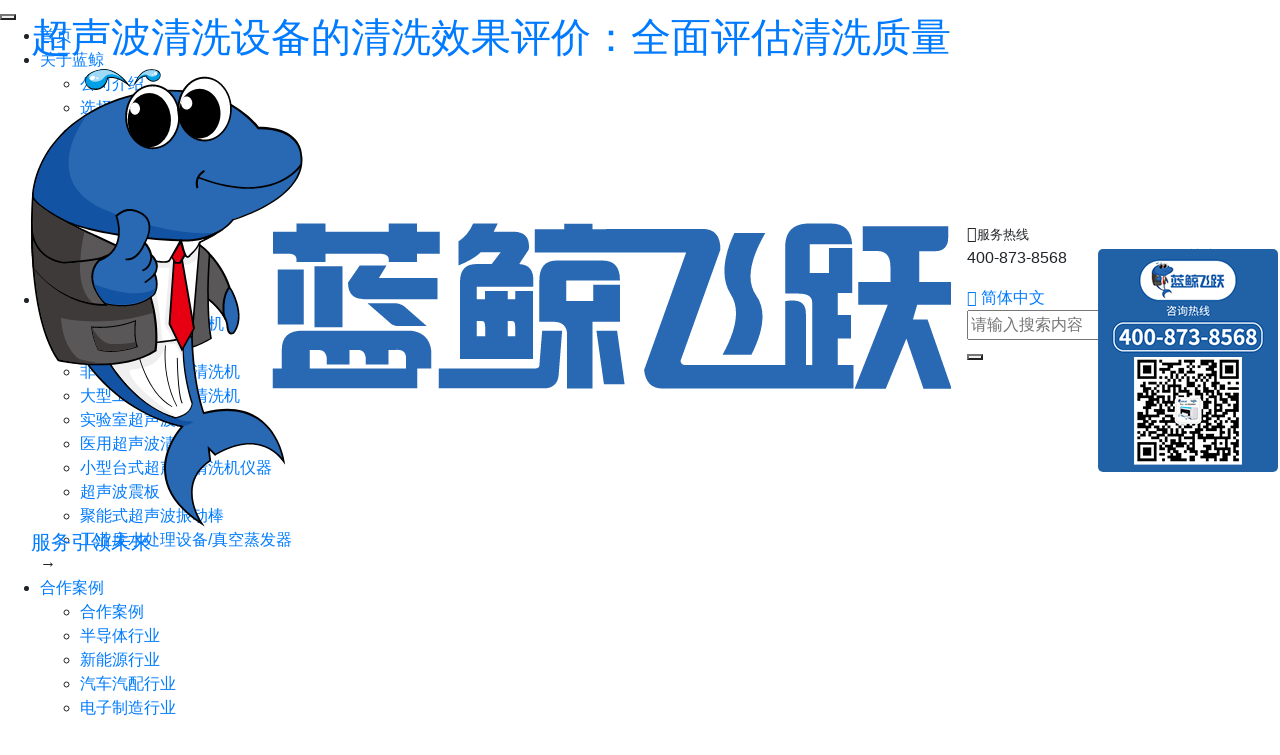

--- FILE ---
content_type: text/html; charset=utf-8
request_url: http://www.lanjingcs.com/hydt/919078.html
body_size: 13621
content:
<!DOCTYPE html>
<html lang="en">
<head>


    <meta name="google-site-verification" content="fu8VywU8pIe2mUABodBSI9LNsLDiwzpqlLOkRoIwlwU" />
    <meta name="msvalidate.01" content="36924FAC8CE7D50198D8B2742FAC84FF" />
    <meta name="baidu-site-verification" content="code-IHhtiTSt4v" />
    <meta name="360-site-verification" content="df6a4bbd5765fe12e6d92a902d293436" />
    <meta name="sogou_site_verification" content="V0Kb5ryYxt" />
    <meta name="shenma-site-verification" content="5c11a570b59c1a7fc68789c3c4a2e0e9_1643438129">
    <meta name="bytedance-verification-code" content="fGFbGvXQv9j3+ljFMolF" />

    
<meta charset="utf-8">
<meta http-equiv="X-UA-Compatible" content="IE=edge">
<meta name="viewport" content="width=device-width, initial-scale=1">
<meta name="author" content="">
<title>超声波清洗设备的清洗效果评价：全面评估清洗质量</title>
<meta name="description" content="本文探讨了超声波清洗设备的清洗效果评价方法，包括表面清洁度评估、污染物去除效率评估、表面粗糙度评估、清洗时间和效率评估以及动态观察和测试等。通过综合考虑多个评估指标和行业标准，可以全面评估超声波清洗设备的清洗效果，确保清洗质量符合客户要求。读者可以了解不同评估方法的应用和优缺点，并在实施清洗方案时选择适合的评估方法，提升清洗质量和客户满意度。">
<meta name="keywords" content="超声波清洗设备,清洗效果评价,表面清洁度,污染物去除效率,表面粗糙度,清洗时间,动态观察"> 
<link href="http://www.lanjingcs.com/Data/bwhalesonic/template/cn/css/bootstrap.min.css" rel="stylesheet">
<link href="http://www.lanjingcs.com/Data/bwhalesonic/template/cn/icon/iconfont.css" rel="stylesheet">
<script src="http://www.lanjingcs.com/Data/bwhalesonic/template/cn/icon/iconfont.js"></script>
<link rel="stylesheet" href="http://www.lanjingcs.com/Data/bwhalesonic/template/cn/css/animate.css">
<link href="http://www.lanjingcs.com/Data/bwhalesonic/template/cn/owl-carousel/owl.carousel.min.css" rel="stylesheet">
<link href="http://www.lanjingcs.com/Data/bwhalesonic/template/cn/fancybox/jquery.fancybox.min.css" rel="stylesheet">
<link href="http://www.lanjingcs.com/Data/bwhalesonic/template/cn/css/css.css?17" rel="stylesheet">
<!-- 框架 -->
<link href="http://www.lanjingcs.com/Data/bwhalesonic/template/cn/js/wow/animate.css" rel="stylesheet">
<script src="http://www.lanjingcs.com/Data/bwhalesonic/template/cn/js/wow/wow.js"></script>
<script src="http://www.lanjingcs.com/Data/bwhalesonic/template/cn/js/public.js?1"></script>

<!--
<script>
var _hmt = _hmt || [];
(function() {
  var hm = document.createElement("script");
  hm.src = "//hm.baidu.com/hm.js?2adda15ea4a7ef32e4cf57bcd3f3c099";
  var s = document.getElementsByTagName("script")[0]; 
  s.parentNode.insertBefore(hm, s);
})();
</script>
script>
var _hmt = _hmt || [];
(function() {
  var hm = document.createElement("script");
  hm.src = "//hm.baidu.com/hm.js?218b698ff4efc785eee4869121dfd69b";
  var s = document.getElementsByTagName("script")[0]; 
  s.parentNode.insertBefore(hm, s);
})();
</script>
-->
<script>
var _hmt = _hmt || [];
(function() {
  var hm = document.createElement("script");
  hm.src = "https://hm.baidu.com/hm.js?2adda15ea4a7ef32e4cf57bcd3f3c099";
  var s = document.getElementsByTagName("script")[0]; 
  s.parentNode.insertBefore(hm, s);
})();
</script>

 
</head>
<body>
<div id="head" class="navbar fixed-top navbar-expand-lg">
  <div class="container head-conent">
    <a class="navbar-brand" href="http://www.lanjingcs.com/">
    <h1>超声波清洗设备的清洗效果评价：全面评估清洗质量</h1>
    <img src="http://www.lanjingcs.com/Data/bwhalesonic/template/cn/images/logo.svg" alt="蓝鲸超声波清洗机设备品牌厂家">
    <div class="slogan">
      <small></small>
      <p>
    服务引领未来
</p>
    </div>
    </a>
    <div class="head-shop">
      <div id="shop-contact" class="shop-contact"><span class="icon iconfont icon-dianhua1-copy1"></span><small>服务热线</small><br/>
        <p>400-873-8568</p>
      </div>
      <div  id="shop-language" class="dropdown"><a class="shop-language" data-toggle="dropdown" href="###"><span class="icon iconfont icon-wangluo"></span> 简体中文</a>
        <div class="dropdown-menu">
          <a href="http://www.lanjingcs.com/">简体中文</a>
          <a href="http://www.bwhalesonic.com/">English</a>
        </div>
      </div>
      <div id="shop-search">
        <form action="http://www.lanjingcs.com/search">
          <input type="text" class="search-input" name="keyword" placeholder="请输入搜索内容" />
		  <button type="submit" value="" name="search-submit" class="search-submit"></button>
          <span class="search-button"></span>
        </form>
      </div>
      
    </div>
  </div>
  <div class="head-nav">
    <div class="container">
      <div class="collapse navbar-collapse">
        <ul class="navbar-nav">
    <li class=""><a href="http://www.lanjingcs.com/" title="首页">首页</a> </li>
      <li class="dropdown "> <a data-toggle="dropdown" href="http://www.lanjingcs.com/about.html" title="关于蓝鲸">关于蓝鲸</a>
        <div class="dropdown-menu">
			<a href="http://www.lanjingcs.com/about.html" title="公司介绍">公司介绍</a>
			<a href="http://www.lanjingcs.com/about.html#way" title="选择蓝鲸">选择蓝鲸</a>
			<a href="http://www.lanjingcs.com/about.html#customer" title="合作客户">合作客户</a>
			<a href="http://www.lanjingcs.com/about.html#team" title="团队风采">团队风采</a>
			<a href="http://www.lanjingcs.com/about.html#explore" title="探索产品">探索产品</a>
			<a href="http://www.lanjingcs.com/about.html#culture" title="企业文化">企业文化</a>
			<a href="http://www.lanjingcs.com/about.html#honor" title="荣誉专利">荣誉专利</a>
			<a href="http://www.lanjingcs.com/about.html#course" title="发展历程">发展历程</a>
        </div>
      </li>
      <li class="dropdown "> <a data-toggle="dropdown" href="http://www.lanjingcs.com/products.html" title="产品系列">产品系列</a>
        <div class="dropdown-menu">
			<a href="http://www.lanjingcs.com/products.html" target ="_blank" title="全自动超声波清洗机">全自动超声波清洗机</a>
			<a href="http://www.lanjingcs.com/products/ultrasonic-transducer.html" title="超声波换能器">超声波换能器</a>
			<a href="http://www.lanjingcs.com/products/fbdz.html" target ="_blank" title="非标定制超声波清洗机">非标定制超声波清洗机</a>
			<a href="http://www.lanjingcs.com/products/gycs.html" target ="_blank" title="大型工业超声波清洗机">大型工业超声波清洗机</a>
			<a href="http://www.lanjingcs.com/products/sysxl.html" target ="_blank" title="实验室超声波清洗仪器">实验室超声波清洗仪器</a>
			<a href="http://www.lanjingcs.com/products/yiyong.html" target ="_blank" title="医用超声波清洗机">医用超声波清洗机</a>
			<a href="http://www.lanjingcs.com/products/xiaoxing.html" target ="_blank" title="小型台式超声波清洗机仪器">小型台式超声波清洗机仪器</a>
			<a href="http://www.lanjingcs.com/products/zhenban.html" target ="_blank" title="超声波震板">超声波震板</a>
			<a href="http://www.lanjingcs.com/products/zdb.html" target ="_blank" title="聚能式超声波振动棒">聚能式超声波振动棒</a>
			<a href="http://www.lanjingcs.com/products/fscl.html" target ="_blank" title="工业废水处理设备/真空蒸发器">工业废水处理设备/真空蒸发器</a>
        </div>
      </li>
      <li class="dropdown "> <a data-toggle="dropdown" href="http://www.lanjingcs.com/cases.html" title="合作案例">合作案例</a>
        <div class="dropdown-menu">
			<a href="http://www.lanjingcs.com/cases.html" title="合作案例">合作案例</a>
			<a href="http://www.lanjingcs.com/cases/bandaoti.html" target ="_blank" title="半导体行业">半导体行业</a>
			<a href="http://www.lanjingcs.com/cases/xny.html" target ="_blank" title="新能源行业">新能源行业</a>
			<a href="http://www.lanjingcs.com/cases/qipei.html" target ="_blank" title="汽车汽配行业">汽车汽配行业</a>
			<a href="http://www.lanjingcs.com/cases/dianzi.html" target ="_blank" title="电子制造行业">电子制造行业</a>
			<a href="http://www.lanjingcs.com/cases/spyy.html" target ="_blank" title="食品医药行业">食品医药行业</a>
			<a href="http://www.lanjingcs.com/cases/gdjt.html" target ="_blank" title="航空轨道交通行业">航空轨道交通行业</a>
			<a href="http://www.lanjingcs.com/cases/sys.html" target ="_blank" title="实验室行业">实验室行业</a>
			<a href="http://www.lanjingcs.com/cases/gxgd.html" target ="_blank" title="光学光电行业">光学光电行业</a>
			<a href="http://www.lanjingcs.com/cases/symk.html" target ="_blank" title="石油煤矿行业">石油煤矿行业</a>
			<a href="http://www.lanjingcs.com/cases/fzyr.html" target ="_blank" title="纺织印染行业">纺织印染行业</a>
			<a href="http://www.lanjingcs.com/cases/zbss.html" target ="_blank" title="珠宝首饰行业">珠宝首饰行业</a>
        </div>
      </li>
      <li class="dropdown on"> <a data-toggle="dropdown" href="http://www.lanjingcs.com/news.html" title="超声资讯">超声资讯</a>
        <div class="dropdown-menu">
			<a href="http://www.lanjingcs.com/news.html" target ="_blank" title="新闻资讯">新闻资讯</a>
			<a href="http://www.lanjingcs.com/news/jsbk.html" target ="_blank" title="技术百科">技术百科</a>
			<a href="http://www.lanjingcs.com/news/gszx.html" title="公司动态">公司动态</a>
        </div>
      </li>
    <li class=""><a href="http://www.lanjingcs.com/contact.html" title="联系我们">联系我们</a> </li>
        </ul>
      </div>
    </div>
  </div>
</div>
<span class="search-button"></span>
<button class="menu-button">
<span></span>
<span></span>
<span></span>
</button>
<div class="menu-content">
  <div class="menu-inner">
    <div class="nav-menu">
      <ul class="nav-menu-list">
    <li class="nav-menu-item"><a href="http://www.lanjingcs.com/" title="首页">首页</a> </li>
      <li class="nav-menu-item"><a href="###">关于蓝鲸<span></span></a>
      <div class="sub-content">
            <div class="sub-menu">
              <ul class="sub-nav">
			<li><a href="http://www.lanjingcs.com/about.html" title="公司介绍">公司介绍</a></li>
			<li><a href="http://www.lanjingcs.com/about.html#way" title="选择蓝鲸">选择蓝鲸</a></li>
			<li><a href="http://www.lanjingcs.com/about.html#customer" title="合作客户">合作客户</a></li>
			<li><a href="http://www.lanjingcs.com/about.html#team" title="团队风采">团队风采</a></li>
			<li><a href="http://www.lanjingcs.com/about.html#explore" title="探索产品">探索产品</a></li>
			<li><a href="http://www.lanjingcs.com/about.html#culture" title="企业文化">企业文化</a></li>
			<li><a href="http://www.lanjingcs.com/about.html#honor" title="荣誉专利">荣誉专利</a></li>
			<li><a href="http://www.lanjingcs.com/about.html#course" title="发展历程">发展历程</a></li>
              </ul>
            </div>
            <div class="close-sub-menu">→</div>
          </div>
      </li>
      <li class="nav-menu-item"><a href="###">产品系列<span></span></a>
      <div class="sub-content">
            <div class="sub-menu">
              <ul class="sub-nav">
			<li><a href="http://www.lanjingcs.com/products.html" target ="_blank" title="全自动超声波清洗机">全自动超声波清洗机</a></li>
			<li><a href="http://www.lanjingcs.com/products/ultrasonic-transducer.html" title="超声波换能器">超声波换能器</a></li>
			<li><a href="http://www.lanjingcs.com/products/fbdz.html" target ="_blank" title="非标定制超声波清洗机">非标定制超声波清洗机</a></li>
			<li><a href="http://www.lanjingcs.com/products/gycs.html" target ="_blank" title="大型工业超声波清洗机">大型工业超声波清洗机</a></li>
			<li><a href="http://www.lanjingcs.com/products/sysxl.html" target ="_blank" title="实验室超声波清洗仪器">实验室超声波清洗仪器</a></li>
			<li><a href="http://www.lanjingcs.com/products/yiyong.html" target ="_blank" title="医用超声波清洗机">医用超声波清洗机</a></li>
			<li><a href="http://www.lanjingcs.com/products/xiaoxing.html" target ="_blank" title="小型台式超声波清洗机仪器">小型台式超声波清洗机仪器</a></li>
			<li><a href="http://www.lanjingcs.com/products/zhenban.html" target ="_blank" title="超声波震板">超声波震板</a></li>
			<li><a href="http://www.lanjingcs.com/products/zdb.html" target ="_blank" title="聚能式超声波振动棒">聚能式超声波振动棒</a></li>
			<li><a href="http://www.lanjingcs.com/products/fscl.html" target ="_blank" title="工业废水处理设备/真空蒸发器">工业废水处理设备/真空蒸发器</a></li>
              </ul>
            </div>
            <div class="close-sub-menu">→</div>
          </div>
      </li>
      <li class="nav-menu-item"><a href="###">合作案例<span></span></a>
      <div class="sub-content">
            <div class="sub-menu">
              <ul class="sub-nav">
			<li><a href="http://www.lanjingcs.com/cases.html" title="合作案例">合作案例</a></li>
			<li><a href="http://www.lanjingcs.com/cases/bandaoti.html" target ="_blank" title="半导体行业">半导体行业</a></li>
			<li><a href="http://www.lanjingcs.com/cases/xny.html" target ="_blank" title="新能源行业">新能源行业</a></li>
			<li><a href="http://www.lanjingcs.com/cases/qipei.html" target ="_blank" title="汽车汽配行业">汽车汽配行业</a></li>
			<li><a href="http://www.lanjingcs.com/cases/dianzi.html" target ="_blank" title="电子制造行业">电子制造行业</a></li>
			<li><a href="http://www.lanjingcs.com/cases/spyy.html" target ="_blank" title="食品医药行业">食品医药行业</a></li>
			<li><a href="http://www.lanjingcs.com/cases/gdjt.html" target ="_blank" title="航空轨道交通行业">航空轨道交通行业</a></li>
			<li><a href="http://www.lanjingcs.com/cases/sys.html" target ="_blank" title="实验室行业">实验室行业</a></li>
			<li><a href="http://www.lanjingcs.com/cases/gxgd.html" target ="_blank" title="光学光电行业">光学光电行业</a></li>
			<li><a href="http://www.lanjingcs.com/cases/symk.html" target ="_blank" title="石油煤矿行业">石油煤矿行业</a></li>
			<li><a href="http://www.lanjingcs.com/cases/fzyr.html" target ="_blank" title="纺织印染行业">纺织印染行业</a></li>
			<li><a href="http://www.lanjingcs.com/cases/zbss.html" target ="_blank" title="珠宝首饰行业">珠宝首饰行业</a></li>
              </ul>
            </div>
            <div class="close-sub-menu">→</div>
          </div>
      </li>
      <li class="nav-menu-item"><a href="###">超声资讯<span></span></a>
      <div class="sub-content">
            <div class="sub-menu">
              <ul class="sub-nav">
			<li><a href="http://www.lanjingcs.com/news.html" target ="_blank" title="新闻资讯">新闻资讯</a></li>
			<li><a href="http://www.lanjingcs.com/news/jsbk.html" target ="_blank" title="技术百科">技术百科</a></li>
			<li><a href="http://www.lanjingcs.com/news/gszx.html" title="公司动态">公司动态</a></li>
              </ul>
            </div>
            <div class="close-sub-menu">→</div>
          </div>
      </li>
    <li class="nav-menu-item"><a href="http://www.lanjingcs.com/contact.html" title="联系我们">联系我们</a> </li>
        <li class="nav-menu-item menu-language">
          <a href="/">
          <svg class="icon svg-icon" aria-hidden="true">
            <use xlink:href="#icon-zhongguo"></use>
          </svg>
          简体中文</a>
          <a href="/en/">
          <svg class="icon svg-icon" aria-hidden="true">
            <use xlink:href="#icon-meiguoguoqi"></use>
          </svg>
          English</a>
        </li>
      </ul>
    </div>
    <div class="menu-content">
      <div class="menu-content-item">
      <p class="blue" style="font-weight: bold;">
    蓝鲸超声
</p>
<p style="font-size: 30px; font-weight: bold;">
    坚持专注于<br/>超声波设备制造
</p><br/>
<p>
    热线 : 400-873-8568
</p>
<p>
    邮箱 : <a href="mailto:sales@lanjing.com" target="_blank" rel="nofollow">sales@lanjing.com</a>
</p>
<p>
    深圳地址 : 深圳市宝安区福永和秀西路和景工业区13栋（分厂）
</p>
<p>
    东莞地址 :&nbsp;东莞市厚街镇黄金小镇16栋二单元（总厂）
</p>
      </div>
    </div>
  </div>
</div>

<section class="news-content padding-box gray-box">
<div class="breadcrumb">
<div class="container">
<a href="http://www.lanjingcs.com/"><span class="icon iconfont icon-jia"></span> 首页</a>
        <a href="http://www.lanjingcs.com/news.html" title="超声资讯">超声资讯</a>
        <a href="http://www.lanjingcs.com/news.html" target ="_blank" title="新闻资讯">新闻资讯</a>
<a>超声波清洗设备的清洗效果评价：全面评估清洗质量</a>
</div>
</div>
<div class="news-box">
<div class="news-info">
<div class="news-title">
<small>新闻资讯 | 2023-06-13</small>
<h2>超声波清洗设备的清洗效果评价：全面评估清洗质量</h2>
<div class="share bshare-custom">
  <a title="分享到新浪微博" class="bshare-sinaminiblog icon iconfont icon-weibo" href="javascript:void(0);"></a>
  <a title="分享到腾讯微博" class="bshare-qqmb icon iconfont icon-tengxunweibo" href="javascript:void(0);"></a>
  <div class="dropdown"><a title="微信二维码" class="bshare-sinaminiblog icon iconfont icon-weixin" data-toggle="dropdown"></a>
            <div class="dropdown-menu">
              <img src="/Data/bwhalesonic/upload/image/二维码/周敏/周敏二维码-1.jpg" alt="销售工程师">
			  <span>销售工程师</span>
            </div>
	 </div>
	 <!-- <div class="dropdown"><a title="微信二维码" class="bshare-sinaminiblog icon iconfont icon-icon-douyin" data-toggle="dropdown"></a>
            <div class="dropdown-menu">
              <img src="http://www.lanjingcs.com/Data/bwhalesonic/template/cn/images/WeChat.jpg" alt="抖音二维码">
				<span>关注抖音</span>
            </div>
	 </div>-->
</div>
<a class="back" href="javascript:window.history.go(-1);">返回列表</a>
</div>
<hr>
<br/>
<br/>
<p style="border: 0px solid rgb(217, 217, 227); box-sizing: border-box; --tw-border-spacing-x:0; --tw-border-spacing-y:0; --tw-translate-x:0; --tw-translate-y:0; --tw-rotate:0; --tw-skew-x:0; --tw-skew-y:0; --tw-scale-x:1; --tw-scale-y:1; --tw-pan-x: ; --tw-pan-y: ; --tw-pinch-zoom: ; --tw-scroll-snap-strictness:proximity; --tw-gradient-from-position: ; --tw-gradient-via-position: ; --tw-gradient-to-position: ; --tw-ordinal: ; --tw-slashed-zero: ; --tw-numeric-figure: ; --tw-numeric-spacing: ; --tw-numeric-fraction: ; --tw-ring-inset: ; --tw-ring-offset-width:0px; --tw-ring-offset-color:#fff; --tw-ring-color:rgba(69,89,164,0.5); --tw-ring-offset-shadow:0 0 transparent; --tw-ring-shadow:0 0 transparent; --tw-shadow:0 0 transparent; --tw-shadow-colored:0 0 transparent; --tw-blur: ; --tw-brightness: ; --tw-contrast: ; --tw-grayscale: ; --tw-hue-rotate: ; --tw-invert: ; --tw-saturate: ; --tw-sepia: ; --tw-drop-shadow: ; --tw-backdrop-blur: ; --tw-backdrop-brightness: ; --tw-backdrop-contrast: ; --tw-backdrop-grayscale: ; --tw-backdrop-hue-rotate: ; --tw-backdrop-invert: ; --tw-backdrop-opacity: ; --tw-backdrop-saturate: ; --tw-backdrop-sepia: ; margin-top: 0px; margin-bottom: 1.25em; color: rgb(55, 65, 81); font-family: Söhne, ui-sans-serif, system-ui, -apple-system, &quot;Segoe UI&quot;, Roboto, Ubuntu, Cantarell, &quot;Noto Sans&quot;, sans-serif, &quot;Helvetica Neue&quot;, Arial, &quot;Apple Color Emoji&quot;, &quot;Segoe UI Emoji&quot;, &quot;Segoe UI Symbol&quot;, &quot;Noto Color Emoji&quot;; white-space: pre-wrap; background-color: rgb(247, 247, 248);">
    <a target="_blank"  title="" href="http://www.lanjingcs.com/products">超声波清洗设备</a>是一种常用的清洗技术，广泛应用于各个行业。清洗效果评价是评估超声波清洗设备性能和清洗效果的重要指标。在本文中，我们将详细讨论超声波清洗设备的清洗效果评价，并探讨评估清洗效果的常用方法。
</p>
<ol style="border: 0px solid rgb(217, 217, 227); box-sizing: border-box; --tw-border-spacing-x:0; --tw-border-spacing-y:0; --tw-translate-x:0; --tw-translate-y:0; --tw-rotate:0; --tw-skew-x:0; --tw-skew-y:0; --tw-scale-x:1; --tw-scale-y:1; --tw-pan-x: ; --tw-pan-y: ; --tw-pinch-zoom: ; --tw-scroll-snap-strictness:proximity; --tw-gradient-from-position: ; --tw-gradient-via-position: ; --tw-gradient-to-position: ; --tw-ordinal: ; --tw-slashed-zero: ; --tw-numeric-figure: ; --tw-numeric-spacing: ; --tw-numeric-fraction: ; --tw-ring-inset: ; --tw-ring-offset-width:0px; --tw-ring-offset-color:#fff; --tw-ring-color:rgba(69,89,164,0.5); --tw-ring-offset-shadow:0 0 transparent; --tw-ring-shadow:0 0 transparent; --tw-shadow:0 0 transparent; --tw-shadow-colored:0 0 transparent; --tw-blur: ; --tw-brightness: ; --tw-contrast: ; --tw-grayscale: ; --tw-hue-rotate: ; --tw-invert: ; --tw-saturate: ; --tw-sepia: ; --tw-drop-shadow: ; --tw-backdrop-blur: ; --tw-backdrop-brightness: ; --tw-backdrop-contrast: ; --tw-backdrop-grayscale: ; --tw-backdrop-hue-rotate: ; --tw-backdrop-invert: ; --tw-backdrop-opacity: ; --tw-backdrop-saturate: ; --tw-backdrop-sepia: ; list-style-position: initial; list-style-image: initial; margin-top: 1.25em; padding: 0px 0px 0px 1rem; counter-reset: item 0; display: flex; flex-direction: column; color: rgb(55, 65, 81); font-family: Söhne, ui-sans-serif, system-ui, -apple-system, &quot;Segoe UI&quot;, Roboto, Ubuntu, Cantarell, &quot;Noto Sans&quot;, sans-serif, &quot;Helvetica Neue&quot;, Arial, &quot;Apple Color Emoji&quot;, &quot;Segoe UI Emoji&quot;, &quot;Segoe UI Symbol&quot;, &quot;Noto Color Emoji&quot;; white-space: pre-wrap; background-color: rgb(247, 247, 248);">
    <li style="border: 0px solid rgb(217, 217, 227); box-sizing: border-box; --tw-border-spacing-x:0; --tw-border-spacing-y:0; --tw-translate-x:0; --tw-translate-y:0; --tw-rotate:0; --tw-skew-x:0; --tw-skew-y:0; --tw-scale-x:1; --tw-scale-y:1; --tw-pan-x: ; --tw-pan-y: ; --tw-pinch-zoom: ; --tw-scroll-snap-strictness:proximity; --tw-gradient-from-position: ; --tw-gradient-via-position: ; --tw-gradient-to-position: ; --tw-ordinal: ; --tw-slashed-zero: ; --tw-numeric-figure: ; --tw-numeric-spacing: ; --tw-numeric-fraction: ; --tw-ring-inset: ; --tw-ring-offset-width:0px; --tw-ring-offset-color:#fff; --tw-ring-color:rgba(69,89,164,0.5); --tw-ring-offset-shadow:0 0 transparent; --tw-ring-shadow:0 0 transparent; --tw-shadow:0 0 transparent; --tw-shadow-colored:0 0 transparent; --tw-blur: ; --tw-brightness: ; --tw-contrast: ; --tw-grayscale: ; --tw-hue-rotate: ; --tw-invert: ; --tw-saturate: ; --tw-sepia: ; --tw-drop-shadow: ; --tw-backdrop-blur: ; --tw-backdrop-brightness: ; --tw-backdrop-contrast: ; --tw-backdrop-grayscale: ; --tw-backdrop-hue-rotate: ; --tw-backdrop-invert: ; --tw-backdrop-opacity: ; --tw-backdrop-saturate: ; --tw-backdrop-sepia: ; margin: 0px; padding-left: 0.375em;">
        <p style="border: 0px solid rgb(217, 217, 227); box-sizing: border-box; --tw-border-spacing-x:0; --tw-border-spacing-y:0; --tw-translate-x:0; --tw-translate-y:0; --tw-rotate:0; --tw-skew-x:0; --tw-skew-y:0; --tw-scale-x:1; --tw-scale-y:1; --tw-pan-x: ; --tw-pan-y: ; --tw-pinch-zoom: ; --tw-scroll-snap-strictness:proximity; --tw-gradient-from-position: ; --tw-gradient-via-position: ; --tw-gradient-to-position: ; --tw-ordinal: ; --tw-slashed-zero: ; --tw-numeric-figure: ; --tw-numeric-spacing: ; --tw-numeric-fraction: ; --tw-ring-inset: ; --tw-ring-offset-width:0px; --tw-ring-offset-color:#fff; --tw-ring-color:rgba(69,89,164,0.5); --tw-ring-offset-shadow:0 0 transparent; --tw-ring-shadow:0 0 transparent; --tw-shadow:0 0 transparent; --tw-shadow-colored:0 0 transparent; --tw-blur: ; --tw-brightness: ; --tw-contrast: ; --tw-grayscale: ; --tw-hue-rotate: ; --tw-invert: ; --tw-saturate: ; --tw-sepia: ; --tw-drop-shadow: ; --tw-backdrop-blur: ; --tw-backdrop-brightness: ; --tw-backdrop-contrast: ; --tw-backdrop-grayscale: ; --tw-backdrop-hue-rotate: ; --tw-backdrop-invert: ; --tw-backdrop-opacity: ; --tw-backdrop-saturate: ; --tw-backdrop-sepia: ; margin-top: 0px; margin-bottom: 0px;">
            表面清洁度评估：超声波清洗设备通过高频声波产生的微小气泡在物体表面产生冲击和振动，从而去除污垢和污染物。评估清洗效果的一种常用方法是表面清洁度评估。可以使用各种检测方法，如目视检查、光学显微镜、扫描电子显微镜等，对清洗后的物体表面进行观察和分析。评估表面的清洁度、无菌程度和残留污染物的存在。
        </p>
    </li>
    <li style="border: 0px solid rgb(217, 217, 227); box-sizing: border-box; --tw-border-spacing-x:0; --tw-border-spacing-y:0; --tw-translate-x:0; --tw-translate-y:0; --tw-rotate:0; --tw-skew-x:0; --tw-skew-y:0; --tw-scale-x:1; --tw-scale-y:1; --tw-pan-x: ; --tw-pan-y: ; --tw-pinch-zoom: ; --tw-scroll-snap-strictness:proximity; --tw-gradient-from-position: ; --tw-gradient-via-position: ; --tw-gradient-to-position: ; --tw-ordinal: ; --tw-slashed-zero: ; --tw-numeric-figure: ; --tw-numeric-spacing: ; --tw-numeric-fraction: ; --tw-ring-inset: ; --tw-ring-offset-width:0px; --tw-ring-offset-color:#fff; --tw-ring-color:rgba(69,89,164,0.5); --tw-ring-offset-shadow:0 0 transparent; --tw-ring-shadow:0 0 transparent; --tw-shadow:0 0 transparent; --tw-shadow-colored:0 0 transparent; --tw-blur: ; --tw-brightness: ; --tw-contrast: ; --tw-grayscale: ; --tw-hue-rotate: ; --tw-invert: ; --tw-saturate: ; --tw-sepia: ; --tw-drop-shadow: ; --tw-backdrop-blur: ; --tw-backdrop-brightness: ; --tw-backdrop-contrast: ; --tw-backdrop-grayscale: ; --tw-backdrop-hue-rotate: ; --tw-backdrop-invert: ; --tw-backdrop-opacity: ; --tw-backdrop-saturate: ; --tw-backdrop-sepia: ; margin: 0px; padding-left: 0.375em;">
        <p style="border: 0px solid rgb(217, 217, 227); box-sizing: border-box; --tw-border-spacing-x:0; --tw-border-spacing-y:0; --tw-translate-x:0; --tw-translate-y:0; --tw-rotate:0; --tw-skew-x:0; --tw-skew-y:0; --tw-scale-x:1; --tw-scale-y:1; --tw-pan-x: ; --tw-pan-y: ; --tw-pinch-zoom: ; --tw-scroll-snap-strictness:proximity; --tw-gradient-from-position: ; --tw-gradient-via-position: ; --tw-gradient-to-position: ; --tw-ordinal: ; --tw-slashed-zero: ; --tw-numeric-figure: ; --tw-numeric-spacing: ; --tw-numeric-fraction: ; --tw-ring-inset: ; --tw-ring-offset-width:0px; --tw-ring-offset-color:#fff; --tw-ring-color:rgba(69,89,164,0.5); --tw-ring-offset-shadow:0 0 transparent; --tw-ring-shadow:0 0 transparent; --tw-shadow:0 0 transparent; --tw-shadow-colored:0 0 transparent; --tw-blur: ; --tw-brightness: ; --tw-contrast: ; --tw-grayscale: ; --tw-hue-rotate: ; --tw-invert: ; --tw-saturate: ; --tw-sepia: ; --tw-drop-shadow: ; --tw-backdrop-blur: ; --tw-backdrop-brightness: ; --tw-backdrop-contrast: ; --tw-backdrop-grayscale: ; --tw-backdrop-hue-rotate: ; --tw-backdrop-invert: ; --tw-backdrop-opacity: ; --tw-backdrop-saturate: ; --tw-backdrop-sepia: ; margin-top: 0px; margin-bottom: 0px;">
            污染物去除效率评估：超声波清洗设备的主要目标是去除物体表面的污垢和污染物。评估清洗效果的一种方法是测量污染物去除效率。可以通过比较清洗前后的物体样品，使用化学分析、色度计、重量测量等方法，定量评估清洗设备对不同类型污染物的去除效果。
        </p>
    </li>
    <li style="border: 0px solid rgb(217, 217, 227); box-sizing: border-box; --tw-border-spacing-x:0; --tw-border-spacing-y:0; --tw-translate-x:0; --tw-translate-y:0; --tw-rotate:0; --tw-skew-x:0; --tw-skew-y:0; --tw-scale-x:1; --tw-scale-y:1; --tw-pan-x: ; --tw-pan-y: ; --tw-pinch-zoom: ; --tw-scroll-snap-strictness:proximity; --tw-gradient-from-position: ; --tw-gradient-via-position: ; --tw-gradient-to-position: ; --tw-ordinal: ; --tw-slashed-zero: ; --tw-numeric-figure: ; --tw-numeric-spacing: ; --tw-numeric-fraction: ; --tw-ring-inset: ; --tw-ring-offset-width:0px; --tw-ring-offset-color:#fff; --tw-ring-color:rgba(69,89,164,0.5); --tw-ring-offset-shadow:0 0 transparent; --tw-ring-shadow:0 0 transparent; --tw-shadow:0 0 transparent; --tw-shadow-colored:0 0 transparent; --tw-blur: ; --tw-brightness: ; --tw-contrast: ; --tw-grayscale: ; --tw-hue-rotate: ; --tw-invert: ; --tw-saturate: ; --tw-sepia: ; --tw-drop-shadow: ; --tw-backdrop-blur: ; --tw-backdrop-brightness: ; --tw-backdrop-contrast: ; --tw-backdrop-grayscale: ; --tw-backdrop-hue-rotate: ; --tw-backdrop-invert: ; --tw-backdrop-opacity: ; --tw-backdrop-saturate: ; --tw-backdrop-sepia: ; margin: 0px; padding-left: 0.375em;">
        <p style="border: 0px solid rgb(217, 217, 227); box-sizing: border-box; --tw-border-spacing-x:0; --tw-border-spacing-y:0; --tw-translate-x:0; --tw-translate-y:0; --tw-rotate:0; --tw-skew-x:0; --tw-skew-y:0; --tw-scale-x:1; --tw-scale-y:1; --tw-pan-x: ; --tw-pan-y: ; --tw-pinch-zoom: ; --tw-scroll-snap-strictness:proximity; --tw-gradient-from-position: ; --tw-gradient-via-position: ; --tw-gradient-to-position: ; --tw-ordinal: ; --tw-slashed-zero: ; --tw-numeric-figure: ; --tw-numeric-spacing: ; --tw-numeric-fraction: ; --tw-ring-inset: ; --tw-ring-offset-width:0px; --tw-ring-offset-color:#fff; --tw-ring-color:rgba(69,89,164,0.5); --tw-ring-offset-shadow:0 0 transparent; --tw-ring-shadow:0 0 transparent; --tw-shadow:0 0 transparent; --tw-shadow-colored:0 0 transparent; --tw-blur: ; --tw-brightness: ; --tw-contrast: ; --tw-grayscale: ; --tw-hue-rotate: ; --tw-invert: ; --tw-saturate: ; --tw-sepia: ; --tw-drop-shadow: ; --tw-backdrop-blur: ; --tw-backdrop-brightness: ; --tw-backdrop-contrast: ; --tw-backdrop-grayscale: ; --tw-backdrop-hue-rotate: ; --tw-backdrop-invert: ; --tw-backdrop-opacity: ; --tw-backdrop-saturate: ; --tw-backdrop-sepia: ; margin-top: 0px; margin-bottom: 0px;">
            表面粗糙度评估：超声波清洗设备在清洗过程中除去污垢和污染物的同时，还可以改善物体表面的光洁度和粗糙度。表面粗糙度评估是评估清洗效果的重要指标之一。可以使用表面粗糙度测量仪器，如激光三维扫描仪、表面粗糙度计等，对清洗前后的物体表面进行测量和比较。
        </p>
    </li>
    <li style="border: 0px solid rgb(217, 217, 227); box-sizing: border-box; --tw-border-spacing-x:0; --tw-border-spacing-y:0; --tw-translate-x:0; --tw-translate-y:0; --tw-rotate:0; --tw-skew-x:0; --tw-skew-y:0; --tw-scale-x:1; --tw-scale-y:1; --tw-pan-x: ; --tw-pan-y: ; --tw-pinch-zoom: ; --tw-scroll-snap-strictness:proximity; --tw-gradient-from-position: ; --tw-gradient-via-position: ; --tw-gradient-to-position: ; --tw-ordinal: ; --tw-slashed-zero: ; --tw-numeric-figure: ; --tw-numeric-spacing: ; --tw-numeric-fraction: ; --tw-ring-inset: ; --tw-ring-offset-width:0px; --tw-ring-offset-color:#fff; --tw-ring-color:rgba(69,89,164,0.5); --tw-ring-offset-shadow:0 0 transparent; --tw-ring-shadow:0 0 transparent; --tw-shadow:0 0 transparent; --tw-shadow-colored:0 0 transparent; --tw-blur: ; --tw-brightness: ; --tw-contrast: ; --tw-grayscale: ; --tw-hue-rotate: ; --tw-invert: ; --tw-saturate: ; --tw-sepia: ; --tw-drop-shadow: ; --tw-backdrop-blur: ; --tw-backdrop-brightness: ; --tw-backdrop-contrast: ; --tw-backdrop-grayscale: ; --tw-backdrop-hue-rotate: ; --tw-backdrop-invert: ; --tw-backdrop-opacity: ; --tw-backdrop-saturate: ; --tw-backdrop-sepia: ; margin: 0px; padding-left: 0.375em;">
        <p style="border: 0px solid rgb(217, 217, 227); box-sizing: border-box; --tw-border-spacing-x:0; --tw-border-spacing-y:0; --tw-translate-x:0; --tw-translate-y:0; --tw-rotate:0; --tw-skew-x:0; --tw-skew-y:0; --tw-scale-x:1; --tw-scale-y:1; --tw-pan-x: ; --tw-pan-y: ; --tw-pinch-zoom: ; --tw-scroll-snap-strictness:proximity; --tw-gradient-from-position: ; --tw-gradient-via-position: ; --tw-gradient-to-position: ; --tw-ordinal: ; --tw-slashed-zero: ; --tw-numeric-figure: ; --tw-numeric-spacing: ; --tw-numeric-fraction: ; --tw-ring-inset: ; --tw-ring-offset-width:0px; --tw-ring-offset-color:#fff; --tw-ring-color:rgba(69,89,164,0.5); --tw-ring-offset-shadow:0 0 transparent; --tw-ring-shadow:0 0 transparent; --tw-shadow:0 0 transparent; --tw-shadow-colored:0 0 transparent; --tw-blur: ; --tw-brightness: ; --tw-contrast: ; --tw-grayscale: ; --tw-hue-rotate: ; --tw-invert: ; --tw-saturate: ; --tw-sepia: ; --tw-drop-shadow: ; --tw-backdrop-blur: ; --tw-backdrop-brightness: ; --tw-backdrop-contrast: ; --tw-backdrop-grayscale: ; --tw-backdrop-hue-rotate: ; --tw-backdrop-invert: ; --tw-backdrop-opacity: ; --tw-backdrop-saturate: ; --tw-backdrop-sepia: ; margin-top: 0px; margin-bottom: 0px;">
            清洗时间和效率评估：清洗时间是评估清洗效果和设备效率的重要指标。可以通过比较不同清洗时间下的清洗效果，评估超声波清洗设备在不同时间条件下的清洗效率。此外，还可以对清洗效果和清洗时间进行经济效益分析，确定[敏感词]的清洗时间和效率。
        </p>
    </li>
    <li style="border: 0px solid rgb(217, 217, 227); box-sizing: border-box; --tw-border-spacing-x:0; --tw-border-spacing-y:0; --tw-translate-x:0; --tw-translate-y:0; --tw-rotate:0; --tw-skew-x:0; --tw-skew-y:0; --tw-scale-x:1; --tw-scale-y:1; --tw-pan-x: ; --tw-pan-y: ; --tw-pinch-zoom: ; --tw-scroll-snap-strictness:proximity; --tw-gradient-from-position: ; --tw-gradient-via-position: ; --tw-gradient-to-position: ; --tw-ordinal: ; --tw-slashed-zero: ; --tw-numeric-figure: ; --tw-numeric-spacing: ; --tw-numeric-fraction: ; --tw-ring-inset: ; --tw-ring-offset-width:0px; --tw-ring-offset-color:#fff; --tw-ring-color:rgba(69,89,164,0.5); --tw-ring-offset-shadow:0 0 transparent; --tw-ring-shadow:0 0 transparent; --tw-shadow:0 0 transparent; --tw-shadow-colored:0 0 transparent; --tw-blur: ; --tw-brightness: ; --tw-contrast: ; --tw-grayscale: ; --tw-hue-rotate: ; --tw-invert: ; --tw-saturate: ; --tw-sepia: ; --tw-drop-shadow: ; --tw-backdrop-blur: ; --tw-backdrop-brightness: ; --tw-backdrop-contrast: ; --tw-backdrop-grayscale: ; --tw-backdrop-hue-rotate: ; --tw-backdrop-invert: ; --tw-backdrop-opacity: ; --tw-backdrop-saturate: ; --tw-backdrop-sepia: ; margin: 0px; padding-left: 0.375em;">
        <p style="border: 0px solid rgb(217, 217, 227); box-sizing: border-box; --tw-border-spacing-x:0; --tw-border-spacing-y:0; --tw-translate-x:0; --tw-translate-y:0; --tw-rotate:0; --tw-skew-x:0; --tw-skew-y:0; --tw-scale-x:1; --tw-scale-y:1; --tw-pan-x: ; --tw-pan-y: ; --tw-pinch-zoom: ; --tw-scroll-snap-strictness:proximity; --tw-gradient-from-position: ; --tw-gradient-via-position: ; --tw-gradient-to-position: ; --tw-ordinal: ; --tw-slashed-zero: ; --tw-numeric-figure: ; --tw-numeric-spacing: ; --tw-numeric-fraction: ; --tw-ring-inset: ; --tw-ring-offset-width:0px; --tw-ring-offset-color:#fff; --tw-ring-color:rgba(69,89,164,0.5); --tw-ring-offset-shadow:0 0 transparent; --tw-ring-shadow:0 0 transparent; --tw-shadow:0 0 transparent; --tw-shadow-colored:0 0 transparent; --tw-blur: ; --tw-brightness: ; --tw-contrast: ; --tw-grayscale: ; --tw-hue-rotate: ; --tw-invert: ; --tw-saturate: ; --tw-sepia: ; --tw-drop-shadow: ; --tw-backdrop-blur: ; --tw-backdrop-brightness: ; --tw-backdrop-contrast: ; --tw-backdrop-grayscale: ; --tw-backdrop-hue-rotate: ; --tw-backdrop-invert: ; --tw-backdrop-opacity: ; --tw-backdrop-saturate: ; --tw-backdrop-sepia: ; margin-top: 0px; margin-bottom: 0px;">
            动态观察和测试：为了全面评估超声波清洗设备的清洗效果，可以进行动态观察和测试。通过在清洗过程中对清洗设备进行实时观察和测试，可以了解清洗效果的变化和改进。例如，使用高速摄像机可以记录清洗过程中的物体表面变化和污垢去除情况。还可以使用颜色指标、光泽度测量等技术定量评估清洗效果的动态变化。
        </p>
    </li>
</ol>
<p style="border: 0px solid rgb(217, 217, 227); box-sizing: border-box; --tw-border-spacing-x:0; --tw-border-spacing-y:0; --tw-translate-x:0; --tw-translate-y:0; --tw-rotate:0; --tw-skew-x:0; --tw-skew-y:0; --tw-scale-x:1; --tw-scale-y:1; --tw-pan-x: ; --tw-pan-y: ; --tw-pinch-zoom: ; --tw-scroll-snap-strictness:proximity; --tw-gradient-from-position: ; --tw-gradient-via-position: ; --tw-gradient-to-position: ; --tw-ordinal: ; --tw-slashed-zero: ; --tw-numeric-figure: ; --tw-numeric-spacing: ; --tw-numeric-fraction: ; --tw-ring-inset: ; --tw-ring-offset-width:0px; --tw-ring-offset-color:#fff; --tw-ring-color:rgba(69,89,164,0.5); --tw-ring-offset-shadow:0 0 transparent; --tw-ring-shadow:0 0 transparent; --tw-shadow:0 0 transparent; --tw-shadow-colored:0 0 transparent; --tw-blur: ; --tw-brightness: ; --tw-contrast: ; --tw-grayscale: ; --tw-hue-rotate: ; --tw-invert: ; --tw-saturate: ; --tw-sepia: ; --tw-drop-shadow: ; --tw-backdrop-blur: ; --tw-backdrop-brightness: ; --tw-backdrop-contrast: ; --tw-backdrop-grayscale: ; --tw-backdrop-hue-rotate: ; --tw-backdrop-invert: ; --tw-backdrop-opacity: ; --tw-backdrop-saturate: ; --tw-backdrop-sepia: ; margin-top: 1.25em; margin-bottom: 1.25em; color: rgb(55, 65, 81); font-family: Söhne, ui-sans-serif, system-ui, -apple-system, &quot;Segoe UI&quot;, Roboto, Ubuntu, Cantarell, &quot;Noto Sans&quot;, sans-serif, &quot;Helvetica Neue&quot;, Arial, &quot;Apple Color Emoji&quot;, &quot;Segoe UI Emoji&quot;, &quot;Segoe UI Symbol&quot;, &quot;Noto Color Emoji&quot;; white-space: pre-wrap; background-color: rgb(247, 247, 248);">
    除了以上提到的评估方法，还可以结合行业标准和客户要求来评价超声波清洗设备的清洗效果。不同行业和应用领域可能有特定的标准和要求，例如食品行业对残留污染物的限制、医疗器械行业对无菌要求的严格性等。根据行业标准和客户需求，可以制定相应的清洗效果评估方案，并进行定量或定性的评估。
</p>
<p style="border: 0px solid rgb(217, 217, 227); box-sizing: border-box; --tw-border-spacing-x:0; --tw-border-spacing-y:0; --tw-translate-x:0; --tw-translate-y:0; --tw-rotate:0; --tw-skew-x:0; --tw-skew-y:0; --tw-scale-x:1; --tw-scale-y:1; --tw-pan-x: ; --tw-pan-y: ; --tw-pinch-zoom: ; --tw-scroll-snap-strictness:proximity; --tw-gradient-from-position: ; --tw-gradient-via-position: ; --tw-gradient-to-position: ; --tw-ordinal: ; --tw-slashed-zero: ; --tw-numeric-figure: ; --tw-numeric-spacing: ; --tw-numeric-fraction: ; --tw-ring-inset: ; --tw-ring-offset-width:0px; --tw-ring-offset-color:#fff; --tw-ring-color:rgba(69,89,164,0.5); --tw-ring-offset-shadow:0 0 transparent; --tw-ring-shadow:0 0 transparent; --tw-shadow:0 0 transparent; --tw-shadow-colored:0 0 transparent; --tw-blur: ; --tw-brightness: ; --tw-contrast: ; --tw-grayscale: ; --tw-hue-rotate: ; --tw-invert: ; --tw-saturate: ; --tw-sepia: ; --tw-drop-shadow: ; --tw-backdrop-blur: ; --tw-backdrop-brightness: ; --tw-backdrop-contrast: ; --tw-backdrop-grayscale: ; --tw-backdrop-hue-rotate: ; --tw-backdrop-invert: ; --tw-backdrop-opacity: ; --tw-backdrop-saturate: ; --tw-backdrop-sepia: ; margin-top: 1.25em; margin-bottom: 1.25em; color: rgb(55, 65, 81); font-family: Söhne, ui-sans-serif, system-ui, -apple-system, &quot;Segoe UI&quot;, Roboto, Ubuntu, Cantarell, &quot;Noto Sans&quot;, sans-serif, &quot;Helvetica Neue&quot;, Arial, &quot;Apple Color Emoji&quot;, &quot;Segoe UI Emoji&quot;, &quot;Segoe UI Symbol&quot;, &quot;Noto Color Emoji&quot;; white-space: pre-wrap; background-color: rgb(247, 247, 248);">
    需要注意的是，超声波清洗设备的清洗效果评价不仅仅局限于单一的评估指标，而是综合考虑多个因素进行评估。清洗效果的好坏受到多种因素的影响，包括超声波频率和功率、清洗液的选择、清洗时间和温度、物体的形状和材质等。因此，在进行清洗效果评价时，需要综合考虑这些因素，并根据具体应用的要求进行调整和优化。
</p>
<p style="border: 0px solid rgb(217, 217, 227); box-sizing: border-box; --tw-border-spacing-x:0; --tw-border-spacing-y:0; --tw-translate-x:0; --tw-translate-y:0; --tw-rotate:0; --tw-skew-x:0; --tw-skew-y:0; --tw-scale-x:1; --tw-scale-y:1; --tw-pan-x: ; --tw-pan-y: ; --tw-pinch-zoom: ; --tw-scroll-snap-strictness:proximity; --tw-gradient-from-position: ; --tw-gradient-via-position: ; --tw-gradient-to-position: ; --tw-ordinal: ; --tw-slashed-zero: ; --tw-numeric-figure: ; --tw-numeric-spacing: ; --tw-numeric-fraction: ; --tw-ring-inset: ; --tw-ring-offset-width:0px; --tw-ring-offset-color:#fff; --tw-ring-color:rgba(69,89,164,0.5); --tw-ring-offset-shadow:0 0 transparent; --tw-ring-shadow:0 0 transparent; --tw-shadow:0 0 transparent; --tw-shadow-colored:0 0 transparent; --tw-blur: ; --tw-brightness: ; --tw-contrast: ; --tw-grayscale: ; --tw-hue-rotate: ; --tw-invert: ; --tw-saturate: ; --tw-sepia: ; --tw-drop-shadow: ; --tw-backdrop-blur: ; --tw-backdrop-brightness: ; --tw-backdrop-contrast: ; --tw-backdrop-grayscale: ; --tw-backdrop-hue-rotate: ; --tw-backdrop-invert: ; --tw-backdrop-opacity: ; --tw-backdrop-saturate: ; --tw-backdrop-sepia: ; margin-top: 1.25em; margin-bottom: 0px; color: rgb(55, 65, 81); font-family: Söhne, ui-sans-serif, system-ui, -apple-system, &quot;Segoe UI&quot;, Roboto, Ubuntu, Cantarell, &quot;Noto Sans&quot;, sans-serif, &quot;Helvetica Neue&quot;, Arial, &quot;Apple Color Emoji&quot;, &quot;Segoe UI Emoji&quot;, &quot;Segoe UI Symbol&quot;, &quot;Noto Color Emoji&quot;; white-space: pre-wrap; background-color: rgb(247, 247, 248);">
    综上所述，超声波清洗设备的清洗效果评价是评估其性能和应用效果的重要环节。通过表面清洁度评估、污染物去除效率评估、表面粗糙度评估、清洗时间和效率评估以及动态观察和测试等方法，可以全面了解超声波清洗设备的清洗效果。根据行业标准和客户需求，制定适当的评估方案，并不断优化和改进清洗过程，以达到更高的清洗质量和客户满意度。<br/>
</p>
<p style="text-align: center;">
    <img src="/Data/bwhalesonic/upload/image/文章图/20230613/1-1.jpg" alt="超声波清洗设备的清洗效果评价：全面评估清洗质量" width="750" height="450" border="0" vspace="0" title="超声波清洗设备的清洗效果评价：全面评估清洗质量" style="width: 750px; height: 450px;"/>
</p>
</div>
<!-- 文章end-->

<div class="news-page">
<a href="http://www.lanjingcs.com/hydt/626307.html" title="超声波清洗设备的清洗技术创新：提升清洗效果与效率">
	<em class="icon iconfont icon-toleft"></em>
	<h4>上一篇文章：超声波清洗设备的清洗技术创新：提升清洗效果与效率</h4>
	<span>超声波清洗设备作为一种常用的清洗技术，经过多年的发展和创新，不断改进和完善，以满足不断变化的市场需求和行业挑战。本文将探……</span>
</a>
<a href="http://www.lanjingcs.com/hydt/501651.html" title="超声波清洗设备的成本效益分析：节约成本，提升效率">
	<em class="icon iconfont icon-toright"></em>
	<h4>下一篇文章：超声波清洗设备的成本效益分析：节约成本，提升效率</h4>
	<span>超声波清洗设备在许多行业中被广泛应用，其成本效益分析是评估其经济可行性和投资回报的重要因素。在本文中，我们将详细探讨超声……</span>
</a>
</div>

	<div class="tag">
	<div class="tag-title"></div>
    <a href="http://www.lanjingcs.com/news/keyword-清洗设备.html">清洗设备</a>
    <a href="http://www.lanjingcs.com/news/keyword-清洗效果.html">清洗效果</a>
    <a href="http://www.lanjingcs.com/news/keyword-评估方法.html">评估方法</a>
    <a href="http://www.lanjingcs.com/news/keyword-清洗质量.html">清洗质量</a>
    <a href="http://www.lanjingcs.com/news/keyword-客户要求.html">客户要求</a>
	</div>  

<!--畅言PC版-->
<div id="SOHUCS"></div>
<script charset="utf-8" type="text/javascript" src="https://cy-cdn.kuaizhan.com/upload/changyan.js" ></script>
<script type="text/javascript">
window.changyan.api.config({
appid: 'cyvIHAgWe',
conf: 'prod_6eaab19b08009c8c54ee1b9ee28aea17'
});
</script>
<!-- 翻页 -->
<div class="padding-top">
<div class="related-title">推荐资讯</div>
<div class="owl-carousel owl-theme owl1 other-list">
<div class="item">
<a href="http://www.lanjingcs.com/hydt/811389.html" title="超声波清洗机频率为什么不能调整？技术原理与市场现实全解析">
	<div class="other-img zoom-img"><img src="/cut_398_264/Data/bwhalesonic/upload/image/文章图/20220827/1-2.jpg" alt="超声波清洗机频率为什么不能调整？技术原理与市场现实全解析"></div>
	<div class="other-title">超声波清洗机频率为什么不能调整？技术原理与市场现实全解析</div>
</a>
</div>
<div class="item">
<a href="http://www.lanjingcs.com/hydt/531899.html" title="超声波清洗机槽体穿孔是为什么？原因解析与预防全攻略">
	<div class="other-img zoom-img"><img src="/cut_398_264/Data/bwhalesonic/upload/image/文章图/20220827/1-1.jpg" alt="超声波清洗机槽体穿孔是为什么？原因解析与预防全攻略"></div>
	<div class="other-title">超声波清洗机槽体穿孔是为什么？原因解析与预防全攻略</div>
</a>
</div>
<div class="item">
<a href="http://www.lanjingcs.com/hydt/616930.html" title="超声波清洗机为什么可以穿透锡纸？空化效应与性能测试全解析">
	<div class="other-img zoom-img"><img src="/cut_398_264/Data/bwhalesonic/upload/image/文章图/20220827/1.jpg" alt="超声波清洗机为什么可以穿透锡纸？空化效应与性能测试全解析"></div>
	<div class="other-title">超声波清洗机为什么可以穿透锡纸？空化效应与性能测试全解析</div>
</a>
</div>
<div class="item">
<a href="http://www.lanjingcs.com/hydt/750122.html" title="超声波清洗机为什么不能洗衣服呢？深入解析工作原理与适用场景">
	<div class="other-img zoom-img"><img src="/cut_398_264/Data/bwhalesonic/upload/image/文章图/20220826/1-2.jpg" alt="超声波清洗机为什么不能洗衣服呢？深入解析工作原理与适用场景"></div>
	<div class="other-title">超声波清洗机为什么不能洗衣服呢？深入解析工作原理与适用场景</div>
</a>
</div>
<div class="item">
<a href="http://www.lanjingcs.com/hydt/568753.html" title="超声波清洗机为什么一通电就跳闸？故障原因与解决方法全解析">
	<div class="other-img zoom-img"><img src="/cut_398_264/Data/bwhalesonic/upload/image/文章图/20220826/1-1.jpg" alt="超声波清洗机为什么一通电就跳闸？故障原因与解决方法全解析"></div>
	<div class="other-title">超声波清洗机为什么一通电就跳闸？故障原因与解决方法全解析</div>
</a>
</div>
<div class="item">
<a href="http://www.lanjingcs.com/hydt/566906.html" title="金银首饰为什么用超声波清洗机？专业清洗方法与注意事项全解析">
	<div class="other-img zoom-img"><img src="/cut_398_264/Data/bwhalesonic/upload/image/文章图/20220826/1.jpg" alt="金银首饰为什么用超声波清洗机？专业清洗方法与注意事项全解析"></div>
	<div class="other-title">金银首饰为什么用超声波清洗机？专业清洗方法与注意事项全解析</div>
</a>
</div>

</div>
</div>
</div>
</section>

<section id="foot">
  <div class="container">
    <div class="foot-content">
      <div class="foot-nav">
        <ul>
      <li><a href="http://www.lanjingcs.com/about.html" title="关于蓝鲸" rel="nofollow">关于蓝鲸</a>
        <div>
			<a href="http://www.lanjingcs.com/about.html" title="公司介绍" rel="nofollow">公司介绍</a>
			<a href="http://www.lanjingcs.com/about.html#way" title="选择蓝鲸" rel="nofollow">选择蓝鲸</a>
			<a href="http://www.lanjingcs.com/about.html#customer" title="合作客户" rel="nofollow">合作客户</a>
			<a href="http://www.lanjingcs.com/about.html#team" title="团队风采" rel="nofollow">团队风采</a>
			<a href="http://www.lanjingcs.com/about.html#explore" title="探索产品" rel="nofollow">探索产品</a>
			<a href="http://www.lanjingcs.com/about.html#culture" title="企业文化" rel="nofollow">企业文化</a>
			<a href="http://www.lanjingcs.com/about.html#honor" title="荣誉专利" rel="nofollow">荣誉专利</a>
			<a href="http://www.lanjingcs.com/about.html#course" title="发展历程" rel="nofollow">发展历程</a>
        </div>
      </li>
      <li><a href="http://www.lanjingcs.com/products.html" title="产品系列" rel="nofollow">产品系列</a>
        <div>
			<a href="http://www.lanjingcs.com/products.html" target ="_blank" title="全自动超声波清洗机" rel="nofollow">全自动超声波清洗机</a>
			<a href="http://www.lanjingcs.com/products/ultrasonic-transducer.html" title="超声波换能器" rel="nofollow">超声波换能器</a>
			<a href="http://www.lanjingcs.com/products/fbdz.html" target ="_blank" title="非标定制超声波清洗机" rel="nofollow">非标定制超声波清洗机</a>
			<a href="http://www.lanjingcs.com/products/gycs.html" target ="_blank" title="大型工业超声波清洗机" rel="nofollow">大型工业超声波清洗机</a>
			<a href="http://www.lanjingcs.com/products/sysxl.html" target ="_blank" title="实验室超声波清洗仪器" rel="nofollow">实验室超声波清洗仪器</a>
			<a href="http://www.lanjingcs.com/products/yiyong.html" target ="_blank" title="医用超声波清洗机" rel="nofollow">医用超声波清洗机</a>
			<a href="http://www.lanjingcs.com/products/xiaoxing.html" target ="_blank" title="小型台式超声波清洗机仪器" rel="nofollow">小型台式超声波清洗机仪器</a>
			<a href="http://www.lanjingcs.com/products/zhenban.html" target ="_blank" title="超声波震板" rel="nofollow">超声波震板</a>
			<a href="http://www.lanjingcs.com/products/zdb.html" target ="_blank" title="聚能式超声波振动棒" rel="nofollow">聚能式超声波振动棒</a>
			<a href="http://www.lanjingcs.com/products/fscl.html" target ="_blank" title="工业废水处理设备/真空蒸发器" rel="nofollow">工业废水处理设备/真空蒸发器</a>
        </div>
      </li>
      <li><a href="http://www.lanjingcs.com/cases.html" title="合作案例" rel="nofollow">合作案例</a>
        <div>
			<a href="http://www.lanjingcs.com/cases.html" title="合作案例" rel="nofollow">合作案例</a>
			<a href="http://www.lanjingcs.com/cases/bandaoti.html" target ="_blank" title="半导体行业" rel="nofollow">半导体行业</a>
			<a href="http://www.lanjingcs.com/cases/xny.html" target ="_blank" title="新能源行业" rel="nofollow">新能源行业</a>
			<a href="http://www.lanjingcs.com/cases/qipei.html" target ="_blank" title="汽车汽配行业" rel="nofollow">汽车汽配行业</a>
			<a href="http://www.lanjingcs.com/cases/dianzi.html" target ="_blank" title="电子制造行业" rel="nofollow">电子制造行业</a>
			<a href="http://www.lanjingcs.com/cases/spyy.html" target ="_blank" title="食品医药行业" rel="nofollow">食品医药行业</a>
			<a href="http://www.lanjingcs.com/cases/gdjt.html" target ="_blank" title="航空轨道交通行业" rel="nofollow">航空轨道交通行业</a>
			<a href="http://www.lanjingcs.com/cases/sys.html" target ="_blank" title="实验室行业" rel="nofollow">实验室行业</a>
			<a href="http://www.lanjingcs.com/cases/gxgd.html" target ="_blank" title="光学光电行业" rel="nofollow">光学光电行业</a>
			<a href="http://www.lanjingcs.com/cases/symk.html" target ="_blank" title="石油煤矿行业" rel="nofollow">石油煤矿行业</a>
			<a href="http://www.lanjingcs.com/cases/fzyr.html" target ="_blank" title="纺织印染行业" rel="nofollow">纺织印染行业</a>
			<a href="http://www.lanjingcs.com/cases/zbss.html" target ="_blank" title="珠宝首饰行业" rel="nofollow">珠宝首饰行业</a>
        </div>
      </li>
      <li><a href="http://www.lanjingcs.com/news.html" title="超声资讯" rel="nofollow">超声资讯</a>
        <div>
			<a href="http://www.lanjingcs.com/news.html" target ="_blank" title="新闻资讯" rel="nofollow">新闻资讯</a>
			<a href="http://www.lanjingcs.com/news/jsbk.html" target ="_blank" title="技术百科" rel="nofollow">技术百科</a>
			<a href="http://www.lanjingcs.com/news/gszx.html" title="公司动态" rel="nofollow">公司动态</a>
        </div>
      </li>
        </ul>
      </div>
      <div class="foot-contact">
        <div class="foot-code">
          <small class="font-weight-bold">关注蓝鲸公众号</small><br/>
          <span class="font-weight-bold" style="color: #ff4c4c">免费获取清洗服务</span>
          <p><img src="/Data/bwhalesonic/upload/image/WeChat.jpg" alt="页脚二维码"></p>
        </div>
        <div class="foot-call">
		  <div class="foot-call-title">联系我们</div>
          <p>
    咨询电话：<span class="font-weight-bold" style="font-size: 145%;color: #ff4c4c">400-873-8568</span>
</p>
<p>
    为您按需求定制个性化超声波清洁方案，全程360°服务
</p>
        </div>
      </div>
		
    </div>
  </div>
  <div class="foot-copyright">
    <div class="container">
      <div><a href="http://www.lanjingcs.com/sitemap" rel="nofollow">网站地图</a>
        <span>|</span><a href="http://www.lanjingcs.com/privacy" rel="nofollow">隐私政策</a>
      </div>
      <div class="copyright"><span>Copyright © 2021 蓝鲸超声波清洗技术（东莞）有限公司 版权所有 <a href="http://beian.miit.gov.cn/" rel="nofollow" class="icp" target="_blank" style="color:#FF0000;font-weight:bold;font-size:12px;">粤ICP备2021165242号</a></span></div>
      <a class="backtop icon iconfont icon-xiangshangshouqi" href="###"></a>
    </div>
  </div>
	<div class="wap-bottom">
		<a href="http://wpa.qq.com/msgrd?v=3&amp;uin=976925435&amp;site=qq&amp;menu=yes" target="_blank" rel="nofollow"><span class="icon iconfont icon-qq-copy"></span> 售后服务</a>
		<a href="tel:400-873-8568" rel="nofollow"><span class="icon iconfont icon-shouji1"></span> 电话咨询</a>
	</div>	
</section>
<!-- 公共JS/插件设置 -->
<script src="http://www.lanjingcs.com/Data/bwhalesonic/template/cn/js/setup.js?18"></script>


</body>
</html>

--- FILE ---
content_type: application/x-javascript; charset=UTF-8
request_url: http://changyan.sohu.com/api/3/topic/liteload?callback=jQuery1708429406484138506_1768879938950&client_id=cyvIHAgWe&topic_url=http%3A%2F%2Fwww.lanjingcs.com%2Fhydt%2F919078.html&topic_title=%E8%B6%85%E5%A3%B0%E6%B3%A2%E6%B8%85%E6%B4%97%E8%AE%BE%E5%A4%87%E7%9A%84%E6%B8%85%E6%B4%97%E6%95%88%E6%9E%9C%E8%AF%84%E4%BB%B7%EF%BC%9A%E5%85%A8%E9%9D%A2%E8%AF%84%E4%BC%B0%E6%B8%85%E6%B4%97%E8%B4%A8%E9%87%8F&page_size=30&hot_size=5&_=1768879938988
body_size: 216
content:
jQuery1708429406484138506_1768879938950({"cmt_sum":0,"comments":[],"expert":[],"hots":[],"icpFrozenDate":10000000000000,"mode":0,"outer_cmt_sum":0,"participation_sum":0,"topic_id":7143388603,"total_page_no":0});

--- FILE ---
content_type: application/x-javascript
request_url: http://changyan.sohu.com/debug/cookie?callback=changyan199441027
body_size: 95
content:
changyan199441027({"cookie":""})

--- FILE ---
content_type: application/x-javascript
request_url: http://changyan.sohu.com/debug/cookie?setCookie=debug_uuid=CB8406C08F000001ECD8A700177E1574;%20expires=Wed%20Jan%2020%202027%2003:32:17%20GMT+0000%20(Coordinated%20Universal%20Time);%20path=/;%20domain=.changyan.sohu.com&callback=changyan109912315&Tue%20Jan%2020%202026%2003:32:17%20GMT+0000%20(Coordinated%20Universal%20Time)
body_size: 259
content:
changyan109912315({"cookie":""})

--- FILE ---
content_type: application/x-javascript; charset=UTF-8
request_url: https://changyan.sohu.com/api/3/user/collection?callback=jQuery1708429406484138506_1768879938953&topicId=7143388603&type=3&_=1768879940410
body_size: 199
content:
jQuery1708429406484138506_1768879938953({"collectioned":false,"error_code":10207,"error_msg":"user doesn't login[用户未登录]","isCollectioned":false});

--- FILE ---
content_type: application/x-javascript
request_url: https://changyan.sohu.com/api/2/user/info?callback=jQuery1708429406484138506_1768879938956&client_id=cyvIHAgWe&login_terminal=PC&cy_lt=&_=1768879942807
body_size: 126
content:
jQuery1708429406484138506_1768879938956({"error_code":10207,"error_msg":"user doesn't login"})

--- FILE ---
content_type: application/x-javascript
request_url: https://changyan.sohu.com/api/2/user/info?callback=jQuery1708429406484138506_1768879938951&client_id=cyvIHAgWe&login_terminal=PC&cy_lt=&_=1768879940388
body_size: 126
content:
jQuery1708429406484138506_1768879938951({"error_code":10207,"error_msg":"user doesn't login"})

--- FILE ---
content_type: application/x-javascript
request_url: https://changyan.sohu.com/api/2/user/info?callback=jQuery1708429406484138506_1768879938955&client_id=cyvIHAgWe&login_terminal=PC&cy_lt=&_=1768879941065
body_size: 126
content:
jQuery1708429406484138506_1768879938955({"error_code":10207,"error_msg":"user doesn't login"})

--- FILE ---
content_type: application/x-javascript
request_url: https://changyan.sohu.com/api/2/user/info?callback=jQuery1708429406484138506_1768879938954&client_id=cyvIHAgWe&login_terminal=PC&cy_lt=&_=1768879940771
body_size: 126
content:
jQuery1708429406484138506_1768879938954({"error_code":10207,"error_msg":"user doesn't login"})

--- FILE ---
content_type: application/x-javascript
request_url: https://changyan.sohu.com/api/2/user/info?callback=jQuery1708429406484138506_1768879938957&client_id=cyvIHAgWe&login_terminal=PC&cy_lt=&_=1768879949130
body_size: 126
content:
jQuery1708429406484138506_1768879938957({"error_code":10207,"error_msg":"user doesn't login"})